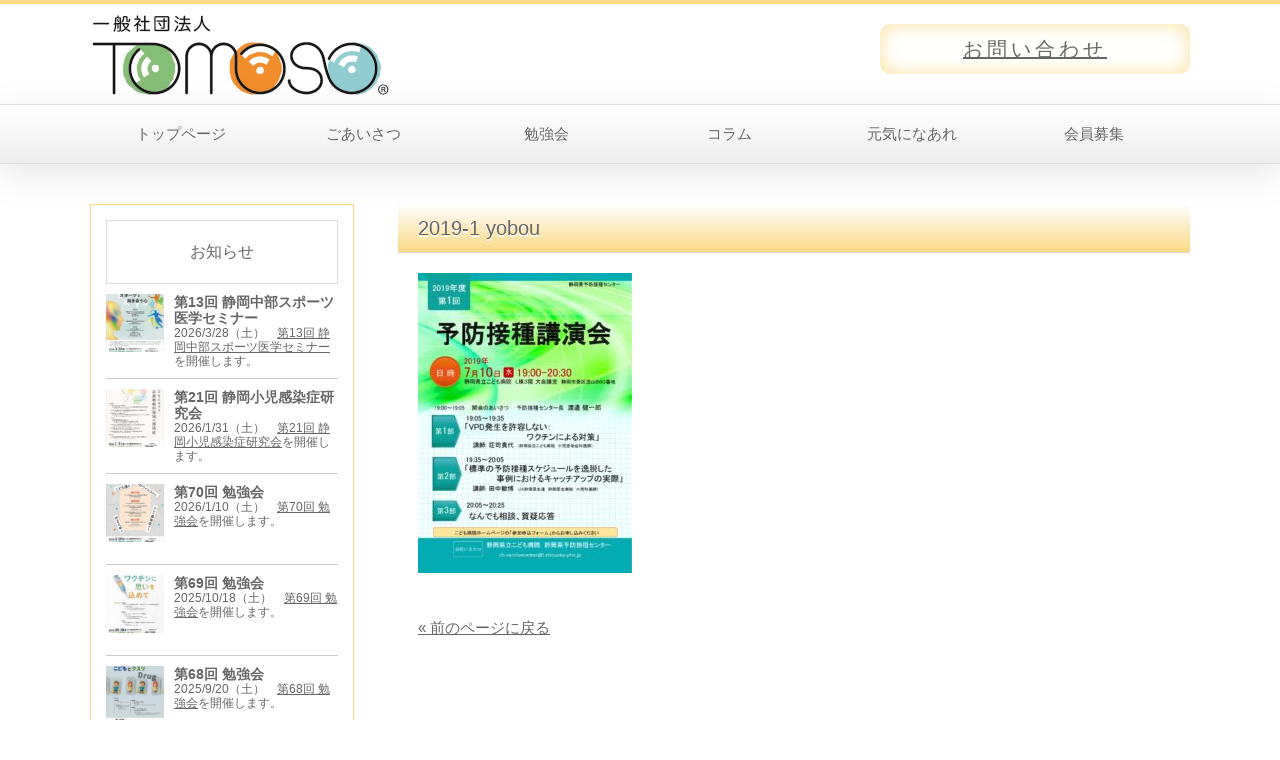

--- FILE ---
content_type: text/html; charset=UTF-8
request_url: https://tomoso.or.jp/2019-1-yobou/
body_size: 10192
content:
<!DOCTYPE html>
<html lang="ja">
<head>
<meta charset="UTF-8">
<meta http-equiv="X-UA-Compatible" content="IE=edge">
<title>2019-1 yobou | TOMOSOTOMOSO</title>
<meta name="viewport" content="width=device-width, initial-scale=1">
<meta name="description" content="こども達の未来にひかりを灯す情報を発信・共有します">
<!--[if lt IE 9]>
<script src="https://oss.maxcdn.com/html5shiv/3.7.2/html5shiv.min.js"></script>
<script src="https://oss.maxcdn.com/respond/1.4.2/respond.min.js"></script>
<![endif]-->

		<!-- All in One SEO 4.9.3 - aioseo.com -->
	<meta name="robots" content="max-image-preview:large" />
	<meta name="author" content="tanaka"/>
	<link rel="canonical" href="https://tomoso.or.jp/2019-1-yobou/" />
	<meta name="generator" content="All in One SEO (AIOSEO) 4.9.3" />
		<meta property="og:locale" content="ja_JP" />
		<meta property="og:site_name" content="TOMOSO | こども達の未来にひかりを灯す情報を発信・共有します" />
		<meta property="og:type" content="article" />
		<meta property="og:title" content="2019-1 yobou | TOMOSO" />
		<meta property="og:url" content="https://tomoso.or.jp/2019-1-yobou/" />
		<meta property="article:published_time" content="2019-08-25T11:12:10+00:00" />
		<meta property="article:modified_time" content="2019-08-25T11:12:10+00:00" />
		<meta name="twitter:card" content="summary" />
		<meta name="twitter:title" content="2019-1 yobou | TOMOSO" />
		<script type="application/ld+json" class="aioseo-schema">
			{"@context":"https:\/\/schema.org","@graph":[{"@type":"BreadcrumbList","@id":"https:\/\/tomoso.or.jp\/2019-1-yobou\/#breadcrumblist","itemListElement":[{"@type":"ListItem","@id":"https:\/\/tomoso.or.jp#listItem","position":1,"name":"\u30db\u30fc\u30e0","item":"https:\/\/tomoso.or.jp","nextItem":{"@type":"ListItem","@id":"https:\/\/tomoso.or.jp\/2019-1-yobou\/#listItem","name":"2019-1 yobou"}},{"@type":"ListItem","@id":"https:\/\/tomoso.or.jp\/2019-1-yobou\/#listItem","position":2,"name":"2019-1 yobou","previousItem":{"@type":"ListItem","@id":"https:\/\/tomoso.or.jp#listItem","name":"\u30db\u30fc\u30e0"}}]},{"@type":"ItemPage","@id":"https:\/\/tomoso.or.jp\/2019-1-yobou\/#itempage","url":"https:\/\/tomoso.or.jp\/2019-1-yobou\/","name":"2019-1 yobou | TOMOSO","inLanguage":"ja","isPartOf":{"@id":"https:\/\/tomoso.or.jp\/#website"},"breadcrumb":{"@id":"https:\/\/tomoso.or.jp\/2019-1-yobou\/#breadcrumblist"},"author":{"@id":"https:\/\/tomoso.or.jp\/author\/tanaka\/#author"},"creator":{"@id":"https:\/\/tomoso.or.jp\/author\/tanaka\/#author"},"datePublished":"2019-08-25T20:12:10+09:00","dateModified":"2019-08-25T20:12:10+09:00"},{"@type":"Organization","@id":"https:\/\/tomoso.or.jp\/#organization","name":"TOMOSO","description":"\u3053\u3069\u3082\u9054\u306e\u672a\u6765\u306b\u3072\u304b\u308a\u3092\u706f\u3059\u60c5\u5831\u3092\u767a\u4fe1\u30fb\u5171\u6709\u3057\u307e\u3059","url":"https:\/\/tomoso.or.jp\/"},{"@type":"Person","@id":"https:\/\/tomoso.or.jp\/author\/tanaka\/#author","url":"https:\/\/tomoso.or.jp\/author\/tanaka\/","name":"tanaka","image":{"@type":"ImageObject","@id":"https:\/\/tomoso.or.jp\/2019-1-yobou\/#authorImage","url":"https:\/\/secure.gravatar.com\/avatar\/e756f9462f6aae2edbc886e57b028f8cb3f099dbbc1492c90791c602617c147d?s=96&d=mm&r=g","width":96,"height":96,"caption":"tanaka"}},{"@type":"WebSite","@id":"https:\/\/tomoso.or.jp\/#website","url":"https:\/\/tomoso.or.jp\/","name":"TOMOSO","description":"\u3053\u3069\u3082\u9054\u306e\u672a\u6765\u306b\u3072\u304b\u308a\u3092\u706f\u3059\u60c5\u5831\u3092\u767a\u4fe1\u30fb\u5171\u6709\u3057\u307e\u3059","inLanguage":"ja","publisher":{"@id":"https:\/\/tomoso.or.jp\/#organization"}}]}
		</script>
		<!-- All in One SEO -->

<link rel='dns-prefetch' href='//webfonts.xserver.jp' />
<link rel="alternate" type="application/rss+xml" title="TOMOSO &raquo; 2019-1 yobou のコメントのフィード" href="https://tomoso.or.jp/feed/?attachment_id=1474" />
<link rel="alternate" title="oEmbed (JSON)" type="application/json+oembed" href="https://tomoso.or.jp/wp-json/oembed/1.0/embed?url=https%3A%2F%2Ftomoso.or.jp%2F2019-1-yobou%2F" />
<link rel="alternate" title="oEmbed (XML)" type="text/xml+oembed" href="https://tomoso.or.jp/wp-json/oembed/1.0/embed?url=https%3A%2F%2Ftomoso.or.jp%2F2019-1-yobou%2F&#038;format=xml" />
<style id='wp-img-auto-sizes-contain-inline-css' type='text/css'>
img:is([sizes=auto i],[sizes^="auto," i]){contain-intrinsic-size:3000px 1500px}
/*# sourceURL=wp-img-auto-sizes-contain-inline-css */
</style>
<style id='wp-emoji-styles-inline-css' type='text/css'>

	img.wp-smiley, img.emoji {
		display: inline !important;
		border: none !important;
		box-shadow: none !important;
		height: 1em !important;
		width: 1em !important;
		margin: 0 0.07em !important;
		vertical-align: -0.1em !important;
		background: none !important;
		padding: 0 !important;
	}
/*# sourceURL=wp-emoji-styles-inline-css */
</style>
<style id='wp-block-library-inline-css' type='text/css'>
:root{--wp-block-synced-color:#7a00df;--wp-block-synced-color--rgb:122,0,223;--wp-bound-block-color:var(--wp-block-synced-color);--wp-editor-canvas-background:#ddd;--wp-admin-theme-color:#007cba;--wp-admin-theme-color--rgb:0,124,186;--wp-admin-theme-color-darker-10:#006ba1;--wp-admin-theme-color-darker-10--rgb:0,107,160.5;--wp-admin-theme-color-darker-20:#005a87;--wp-admin-theme-color-darker-20--rgb:0,90,135;--wp-admin-border-width-focus:2px}@media (min-resolution:192dpi){:root{--wp-admin-border-width-focus:1.5px}}.wp-element-button{cursor:pointer}:root .has-very-light-gray-background-color{background-color:#eee}:root .has-very-dark-gray-background-color{background-color:#313131}:root .has-very-light-gray-color{color:#eee}:root .has-very-dark-gray-color{color:#313131}:root .has-vivid-green-cyan-to-vivid-cyan-blue-gradient-background{background:linear-gradient(135deg,#00d084,#0693e3)}:root .has-purple-crush-gradient-background{background:linear-gradient(135deg,#34e2e4,#4721fb 50%,#ab1dfe)}:root .has-hazy-dawn-gradient-background{background:linear-gradient(135deg,#faaca8,#dad0ec)}:root .has-subdued-olive-gradient-background{background:linear-gradient(135deg,#fafae1,#67a671)}:root .has-atomic-cream-gradient-background{background:linear-gradient(135deg,#fdd79a,#004a59)}:root .has-nightshade-gradient-background{background:linear-gradient(135deg,#330968,#31cdcf)}:root .has-midnight-gradient-background{background:linear-gradient(135deg,#020381,#2874fc)}:root{--wp--preset--font-size--normal:16px;--wp--preset--font-size--huge:42px}.has-regular-font-size{font-size:1em}.has-larger-font-size{font-size:2.625em}.has-normal-font-size{font-size:var(--wp--preset--font-size--normal)}.has-huge-font-size{font-size:var(--wp--preset--font-size--huge)}.has-text-align-center{text-align:center}.has-text-align-left{text-align:left}.has-text-align-right{text-align:right}.has-fit-text{white-space:nowrap!important}#end-resizable-editor-section{display:none}.aligncenter{clear:both}.items-justified-left{justify-content:flex-start}.items-justified-center{justify-content:center}.items-justified-right{justify-content:flex-end}.items-justified-space-between{justify-content:space-between}.screen-reader-text{border:0;clip-path:inset(50%);height:1px;margin:-1px;overflow:hidden;padding:0;position:absolute;width:1px;word-wrap:normal!important}.screen-reader-text:focus{background-color:#ddd;clip-path:none;color:#444;display:block;font-size:1em;height:auto;left:5px;line-height:normal;padding:15px 23px 14px;text-decoration:none;top:5px;width:auto;z-index:100000}html :where(.has-border-color){border-style:solid}html :where([style*=border-top-color]){border-top-style:solid}html :where([style*=border-right-color]){border-right-style:solid}html :where([style*=border-bottom-color]){border-bottom-style:solid}html :where([style*=border-left-color]){border-left-style:solid}html :where([style*=border-width]){border-style:solid}html :where([style*=border-top-width]){border-top-style:solid}html :where([style*=border-right-width]){border-right-style:solid}html :where([style*=border-bottom-width]){border-bottom-style:solid}html :where([style*=border-left-width]){border-left-style:solid}html :where(img[class*=wp-image-]){height:auto;max-width:100%}:where(figure){margin:0 0 1em}html :where(.is-position-sticky){--wp-admin--admin-bar--position-offset:var(--wp-admin--admin-bar--height,0px)}@media screen and (max-width:600px){html :where(.is-position-sticky){--wp-admin--admin-bar--position-offset:0px}}

/*# sourceURL=wp-block-library-inline-css */
</style><style id='wp-block-paragraph-inline-css' type='text/css'>
.is-small-text{font-size:.875em}.is-regular-text{font-size:1em}.is-large-text{font-size:2.25em}.is-larger-text{font-size:3em}.has-drop-cap:not(:focus):first-letter{float:left;font-size:8.4em;font-style:normal;font-weight:100;line-height:.68;margin:.05em .1em 0 0;text-transform:uppercase}body.rtl .has-drop-cap:not(:focus):first-letter{float:none;margin-left:.1em}p.has-drop-cap.has-background{overflow:hidden}:root :where(p.has-background){padding:1.25em 2.375em}:where(p.has-text-color:not(.has-link-color)) a{color:inherit}p.has-text-align-left[style*="writing-mode:vertical-lr"],p.has-text-align-right[style*="writing-mode:vertical-rl"]{rotate:180deg}
/*# sourceURL=https://tomoso.or.jp/wp-includes/blocks/paragraph/style.min.css */
</style>
<style id='global-styles-inline-css' type='text/css'>
:root{--wp--preset--aspect-ratio--square: 1;--wp--preset--aspect-ratio--4-3: 4/3;--wp--preset--aspect-ratio--3-4: 3/4;--wp--preset--aspect-ratio--3-2: 3/2;--wp--preset--aspect-ratio--2-3: 2/3;--wp--preset--aspect-ratio--16-9: 16/9;--wp--preset--aspect-ratio--9-16: 9/16;--wp--preset--color--black: #000000;--wp--preset--color--cyan-bluish-gray: #abb8c3;--wp--preset--color--white: #ffffff;--wp--preset--color--pale-pink: #f78da7;--wp--preset--color--vivid-red: #cf2e2e;--wp--preset--color--luminous-vivid-orange: #ff6900;--wp--preset--color--luminous-vivid-amber: #fcb900;--wp--preset--color--light-green-cyan: #7bdcb5;--wp--preset--color--vivid-green-cyan: #00d084;--wp--preset--color--pale-cyan-blue: #8ed1fc;--wp--preset--color--vivid-cyan-blue: #0693e3;--wp--preset--color--vivid-purple: #9b51e0;--wp--preset--gradient--vivid-cyan-blue-to-vivid-purple: linear-gradient(135deg,rgb(6,147,227) 0%,rgb(155,81,224) 100%);--wp--preset--gradient--light-green-cyan-to-vivid-green-cyan: linear-gradient(135deg,rgb(122,220,180) 0%,rgb(0,208,130) 100%);--wp--preset--gradient--luminous-vivid-amber-to-luminous-vivid-orange: linear-gradient(135deg,rgb(252,185,0) 0%,rgb(255,105,0) 100%);--wp--preset--gradient--luminous-vivid-orange-to-vivid-red: linear-gradient(135deg,rgb(255,105,0) 0%,rgb(207,46,46) 100%);--wp--preset--gradient--very-light-gray-to-cyan-bluish-gray: linear-gradient(135deg,rgb(238,238,238) 0%,rgb(169,184,195) 100%);--wp--preset--gradient--cool-to-warm-spectrum: linear-gradient(135deg,rgb(74,234,220) 0%,rgb(151,120,209) 20%,rgb(207,42,186) 40%,rgb(238,44,130) 60%,rgb(251,105,98) 80%,rgb(254,248,76) 100%);--wp--preset--gradient--blush-light-purple: linear-gradient(135deg,rgb(255,206,236) 0%,rgb(152,150,240) 100%);--wp--preset--gradient--blush-bordeaux: linear-gradient(135deg,rgb(254,205,165) 0%,rgb(254,45,45) 50%,rgb(107,0,62) 100%);--wp--preset--gradient--luminous-dusk: linear-gradient(135deg,rgb(255,203,112) 0%,rgb(199,81,192) 50%,rgb(65,88,208) 100%);--wp--preset--gradient--pale-ocean: linear-gradient(135deg,rgb(255,245,203) 0%,rgb(182,227,212) 50%,rgb(51,167,181) 100%);--wp--preset--gradient--electric-grass: linear-gradient(135deg,rgb(202,248,128) 0%,rgb(113,206,126) 100%);--wp--preset--gradient--midnight: linear-gradient(135deg,rgb(2,3,129) 0%,rgb(40,116,252) 100%);--wp--preset--font-size--small: 13px;--wp--preset--font-size--medium: 20px;--wp--preset--font-size--large: 36px;--wp--preset--font-size--x-large: 42px;--wp--preset--spacing--20: 0.44rem;--wp--preset--spacing--30: 0.67rem;--wp--preset--spacing--40: 1rem;--wp--preset--spacing--50: 1.5rem;--wp--preset--spacing--60: 2.25rem;--wp--preset--spacing--70: 3.38rem;--wp--preset--spacing--80: 5.06rem;--wp--preset--shadow--natural: 6px 6px 9px rgba(0, 0, 0, 0.2);--wp--preset--shadow--deep: 12px 12px 50px rgba(0, 0, 0, 0.4);--wp--preset--shadow--sharp: 6px 6px 0px rgba(0, 0, 0, 0.2);--wp--preset--shadow--outlined: 6px 6px 0px -3px rgb(255, 255, 255), 6px 6px rgb(0, 0, 0);--wp--preset--shadow--crisp: 6px 6px 0px rgb(0, 0, 0);}:where(.is-layout-flex){gap: 0.5em;}:where(.is-layout-grid){gap: 0.5em;}body .is-layout-flex{display: flex;}.is-layout-flex{flex-wrap: wrap;align-items: center;}.is-layout-flex > :is(*, div){margin: 0;}body .is-layout-grid{display: grid;}.is-layout-grid > :is(*, div){margin: 0;}:where(.wp-block-columns.is-layout-flex){gap: 2em;}:where(.wp-block-columns.is-layout-grid){gap: 2em;}:where(.wp-block-post-template.is-layout-flex){gap: 1.25em;}:where(.wp-block-post-template.is-layout-grid){gap: 1.25em;}.has-black-color{color: var(--wp--preset--color--black) !important;}.has-cyan-bluish-gray-color{color: var(--wp--preset--color--cyan-bluish-gray) !important;}.has-white-color{color: var(--wp--preset--color--white) !important;}.has-pale-pink-color{color: var(--wp--preset--color--pale-pink) !important;}.has-vivid-red-color{color: var(--wp--preset--color--vivid-red) !important;}.has-luminous-vivid-orange-color{color: var(--wp--preset--color--luminous-vivid-orange) !important;}.has-luminous-vivid-amber-color{color: var(--wp--preset--color--luminous-vivid-amber) !important;}.has-light-green-cyan-color{color: var(--wp--preset--color--light-green-cyan) !important;}.has-vivid-green-cyan-color{color: var(--wp--preset--color--vivid-green-cyan) !important;}.has-pale-cyan-blue-color{color: var(--wp--preset--color--pale-cyan-blue) !important;}.has-vivid-cyan-blue-color{color: var(--wp--preset--color--vivid-cyan-blue) !important;}.has-vivid-purple-color{color: var(--wp--preset--color--vivid-purple) !important;}.has-black-background-color{background-color: var(--wp--preset--color--black) !important;}.has-cyan-bluish-gray-background-color{background-color: var(--wp--preset--color--cyan-bluish-gray) !important;}.has-white-background-color{background-color: var(--wp--preset--color--white) !important;}.has-pale-pink-background-color{background-color: var(--wp--preset--color--pale-pink) !important;}.has-vivid-red-background-color{background-color: var(--wp--preset--color--vivid-red) !important;}.has-luminous-vivid-orange-background-color{background-color: var(--wp--preset--color--luminous-vivid-orange) !important;}.has-luminous-vivid-amber-background-color{background-color: var(--wp--preset--color--luminous-vivid-amber) !important;}.has-light-green-cyan-background-color{background-color: var(--wp--preset--color--light-green-cyan) !important;}.has-vivid-green-cyan-background-color{background-color: var(--wp--preset--color--vivid-green-cyan) !important;}.has-pale-cyan-blue-background-color{background-color: var(--wp--preset--color--pale-cyan-blue) !important;}.has-vivid-cyan-blue-background-color{background-color: var(--wp--preset--color--vivid-cyan-blue) !important;}.has-vivid-purple-background-color{background-color: var(--wp--preset--color--vivid-purple) !important;}.has-black-border-color{border-color: var(--wp--preset--color--black) !important;}.has-cyan-bluish-gray-border-color{border-color: var(--wp--preset--color--cyan-bluish-gray) !important;}.has-white-border-color{border-color: var(--wp--preset--color--white) !important;}.has-pale-pink-border-color{border-color: var(--wp--preset--color--pale-pink) !important;}.has-vivid-red-border-color{border-color: var(--wp--preset--color--vivid-red) !important;}.has-luminous-vivid-orange-border-color{border-color: var(--wp--preset--color--luminous-vivid-orange) !important;}.has-luminous-vivid-amber-border-color{border-color: var(--wp--preset--color--luminous-vivid-amber) !important;}.has-light-green-cyan-border-color{border-color: var(--wp--preset--color--light-green-cyan) !important;}.has-vivid-green-cyan-border-color{border-color: var(--wp--preset--color--vivid-green-cyan) !important;}.has-pale-cyan-blue-border-color{border-color: var(--wp--preset--color--pale-cyan-blue) !important;}.has-vivid-cyan-blue-border-color{border-color: var(--wp--preset--color--vivid-cyan-blue) !important;}.has-vivid-purple-border-color{border-color: var(--wp--preset--color--vivid-purple) !important;}.has-vivid-cyan-blue-to-vivid-purple-gradient-background{background: var(--wp--preset--gradient--vivid-cyan-blue-to-vivid-purple) !important;}.has-light-green-cyan-to-vivid-green-cyan-gradient-background{background: var(--wp--preset--gradient--light-green-cyan-to-vivid-green-cyan) !important;}.has-luminous-vivid-amber-to-luminous-vivid-orange-gradient-background{background: var(--wp--preset--gradient--luminous-vivid-amber-to-luminous-vivid-orange) !important;}.has-luminous-vivid-orange-to-vivid-red-gradient-background{background: var(--wp--preset--gradient--luminous-vivid-orange-to-vivid-red) !important;}.has-very-light-gray-to-cyan-bluish-gray-gradient-background{background: var(--wp--preset--gradient--very-light-gray-to-cyan-bluish-gray) !important;}.has-cool-to-warm-spectrum-gradient-background{background: var(--wp--preset--gradient--cool-to-warm-spectrum) !important;}.has-blush-light-purple-gradient-background{background: var(--wp--preset--gradient--blush-light-purple) !important;}.has-blush-bordeaux-gradient-background{background: var(--wp--preset--gradient--blush-bordeaux) !important;}.has-luminous-dusk-gradient-background{background: var(--wp--preset--gradient--luminous-dusk) !important;}.has-pale-ocean-gradient-background{background: var(--wp--preset--gradient--pale-ocean) !important;}.has-electric-grass-gradient-background{background: var(--wp--preset--gradient--electric-grass) !important;}.has-midnight-gradient-background{background: var(--wp--preset--gradient--midnight) !important;}.has-small-font-size{font-size: var(--wp--preset--font-size--small) !important;}.has-medium-font-size{font-size: var(--wp--preset--font-size--medium) !important;}.has-large-font-size{font-size: var(--wp--preset--font-size--large) !important;}.has-x-large-font-size{font-size: var(--wp--preset--font-size--x-large) !important;}
/*# sourceURL=global-styles-inline-css */
</style>

<style id='classic-theme-styles-inline-css' type='text/css'>
/*! This file is auto-generated */
.wp-block-button__link{color:#fff;background-color:#32373c;border-radius:9999px;box-shadow:none;text-decoration:none;padding:calc(.667em + 2px) calc(1.333em + 2px);font-size:1.125em}.wp-block-file__button{background:#32373c;color:#fff;text-decoration:none}
/*# sourceURL=/wp-includes/css/classic-themes.min.css */
</style>
<link rel='stylesheet' id='contact-form-7-css' href='https://tomoso.or.jp/wp-content/plugins/contact-form-7/includes/css/styles.css?ver=6.0.2' type='text/css' media='all' />
<link rel='stylesheet' id='mystyle1-css' href='https://tomoso.or.jp/wp-content/themes/tpwp_biz46_orange/css/style.css?ver=6.9' type='text/css' media='all' />
<link rel='stylesheet' id='wp-add-custom-css-css' href='https://tomoso.or.jp?display_custom_css=css&#038;ver=6.9' type='text/css' media='all' />
<script type="text/javascript" src="https://tomoso.or.jp/wp-includes/js/jquery/jquery.min.js?ver=3.7.1" id="jquery-core-js"></script>
<script type="text/javascript" src="https://tomoso.or.jp/wp-includes/js/jquery/jquery-migrate.min.js?ver=3.4.1" id="jquery-migrate-js"></script>
<script type="text/javascript" src="//webfonts.xserver.jp/js/xserverv3.js?fadein=0&amp;ver=2.0.9" id="typesquare_std-js"></script>
<script type="text/javascript" src="https://tomoso.or.jp/wp-content/themes/tpwp_biz46_orange/css/openclose.js?ver=6.9" id="myjs1-js"></script>
<link rel="https://api.w.org/" href="https://tomoso.or.jp/wp-json/" /><link rel="alternate" title="JSON" type="application/json" href="https://tomoso.or.jp/wp-json/wp/v2/media/1474" /><link rel="EditURI" type="application/rsd+xml" title="RSD" href="https://tomoso.or.jp/xmlrpc.php?rsd" />
<meta name="generator" content="WordPress 6.9" />
<link rel='shortlink' href='https://tomoso.or.jp/?p=1474' />
<!-- Favicon Rotator -->
<link rel="shortcut icon" href="https://tomoso.or.jp/wp-content/uploads/2020/06/logo_favicon.png" />
<link rel="apple-touch-icon-precomposed" href="https://tomoso.or.jp/wp-content/uploads/2020/06/logo_favicon.png" />
<!-- End Favicon Rotator -->
</head>

<body class="attachment wp-singular attachment-template-default single single-attachment postid-1474 attachmentid-1474 attachment-pdf wp-theme-tpwp_biz46_orange">

<header>
<div class="inner">
<h1 id="logo"><a href="https://tomoso.or.jp/"><img src="https://tomoso.or.jp/wp-content/themes/tpwp_biz46_orange/images/logo.png" alt="TOMOSO"></a></h1>
<div id="contact">
<p class="tel"><a href="https://tomoso.or.jp/contact/">お問い合わせ</a></p>
</div>
</div>
</header>

<!--PC用（801px以上端末）メニュー-->
<nav id="menubar">
<div class="inner">
<ul id="menu-%e3%83%a1%e3%82%a4%e3%83%b3%e3%83%a1%e3%83%8b%e3%83%a5%e3%83%bc" class="menu"><li id="menu-item-21" class="menu-item menu-item-type-post_type menu-item-object-page menu-item-home menu-item-21"><a href="https://tomoso.or.jp/">トップページ</a></li>
<li id="menu-item-20" class="menu-item menu-item-type-post_type menu-item-object-page menu-item-20"><a href="https://tomoso.or.jp/about/">ごあいさつ</a></li>
<li id="menu-item-531" class="menu-item menu-item-type-post_type menu-item-object-page menu-item-531"><a href="https://tomoso.or.jp/benkyokai/">勉強会</a></li>
<li id="menu-item-35" class="menu-item menu-item-type-custom menu-item-object-custom menu-item-35"><a href="https://tomoso.or.jp/blog/">コラム</a></li>
<li id="menu-item-2451" class="menu-item menu-item-type-post_type menu-item-object-page menu-item-2451"><a href="https://tomoso.or.jp/genkininare/">元気になあれ</a></li>
<li id="menu-item-139" class="menu-item menu-item-type-post_type menu-item-object-page menu-item-139"><a href="https://tomoso.or.jp/member/">会員募集</a></li>
</ul></div>
</nav>
<!--小さな端末用（800px以下端末）メニュー-->
<nav id="menubar-s">
<ul id="menu-%e3%82%b9%e3%83%9e%e3%83%9b%e3%83%a1%e3%82%a4%e3%83%b3" class="menu"><li id="menu-item-79" class="menu-item menu-item-type-post_type menu-item-object-page menu-item-home menu-item-79"><a href="https://tomoso.or.jp/">トップページ</a></li>
<li id="menu-item-78" class="menu-item menu-item-type-post_type menu-item-object-page menu-item-78"><a href="https://tomoso.or.jp/about/">ごあいさつ</a></li>
<li id="menu-item-534" class="menu-item menu-item-type-post_type menu-item-object-page menu-item-534"><a href="https://tomoso.or.jp/benkyokai/">勉強会</a></li>
<li id="menu-item-185" class="menu-item menu-item-type-custom menu-item-object-custom menu-item-185"><a href="https://tomoso.or.jp/blog/">コラム</a></li>
<li id="menu-item-2450" class="menu-item menu-item-type-post_type menu-item-object-page menu-item-2450"><a href="https://tomoso.or.jp/genkininare/">元気になあれ</a></li>
<li id="menu-item-184" class="menu-item menu-item-type-post_type menu-item-object-page menu-item-184"><a href="https://tomoso.or.jp/member/">会員募集</a></li>
</ul></nav>

<!--トップページだけにメイン画像を表示させる-->

<div id="contents">
<div class="inner">
<div id="main">

<article>


<h2>2019-1 yobou</h2>
	
<p class="attachment"><a href='https://tomoso.or.jp/wp-content/uploads/2019/08/2019-1-yobou.pdf'><img fetchpriority="high" decoding="async" width="214" height="300" src="https://tomoso.or.jp/wp-content/uploads/2019/08/2019-1-yobou-pdf-214x300.jpg" class="attachment-medium size-medium" alt="" /></a></p>



	<table class="ta1">
</table>
	







<p class="clear"><a href="javascript:history.back()">&laquo; 前のページに戻る</a></p>


</article>

</div>
<!--/main-->

<div id="sub">

















<div class="box1">
<h2>お知らせ</h2>

<div id="post-4474" class="list post-4474 post type-post status-publish format-standard has-post-thumbnail hentry category-seminar">
<figure>
<img width="150" height="150" src="https://tomoso.or.jp/wp-content/uploads/2025/12/s71-150x150.jpg" class="attachment-thumbnail size-thumbnail wp-post-image" alt="第13回 静岡中部スポーツ医学セミナー" decoding="async" loading="lazy" /></figure>
<h2>第13回 静岡中部スポーツ医学セミナー</h2><p>2026/3/28（土）　<a href="https://tomoso.or.jp/seminar/s71/">第13回 静岡中部スポーツ医学セミナー</a>を開催します。</p>
</div>


<div id="post-4472" class="list post-4472 post type-post status-publish format-standard has-post-thumbnail hentry category-8">
<figure>
<img width="150" height="150" src="https://tomoso.or.jp/wp-content/uploads/2025/11/sskk21-150x150.jpg" class="attachment-thumbnail size-thumbnail wp-post-image" alt="第21回 静岡小児感染症研究会" decoding="async" loading="lazy" /></figure>
<h2>第21回 静岡小児感染症研究会</h2><p>2026/1/31（土）　<a href="https://tomoso.or.jp/sskk21/" target="_blank" rel="noreferrer noopener">第21回 静岡小児感染症研究会</a>を開催します。</p>
</div>


<div id="post-4331" class="list post-4331 post type-post status-publish format-standard has-post-thumbnail hentry category-seminar">
<figure>
<img width="150" height="150" src="https://tomoso.or.jp/wp-content/uploads/2025/09/s70-150x150.jpg" class="attachment-thumbnail size-thumbnail wp-post-image" alt="第70回 勉強会" decoding="async" loading="lazy" /></figure>
<h2>第70回 勉強会</h2>
<p>2026/1/10（土）　<a href="https://tomoso.or.jp/seminar/s70/">第70回 勉強会</a>を開催します。</p>
</div>


<div id="post-4273" class="list post-4273 post type-post status-publish format-standard has-post-thumbnail hentry category-seminar">
<figure>
<img width="150" height="150" src="https://tomoso.or.jp/wp-content/uploads/2025/06/s69-150x150.jpg" class="attachment-thumbnail size-thumbnail wp-post-image" alt="第69回 勉強会" decoding="async" loading="lazy" /></figure>
<h2>第69回 勉強会</h2>
<p>2025/10/18（土）　<a href="https://tomoso.or.jp/seminar/s69/">第69回 勉強会</a>を開催します。</p>
</div>


<div id="post-4247" class="list post-4247 post type-post status-publish format-standard has-post-thumbnail hentry category-seminar">
<figure>
<img width="150" height="150" src="https://tomoso.or.jp/wp-content/uploads/2025/05/s68-150x150.jpg" class="attachment-thumbnail size-thumbnail wp-post-image" alt="第68回 勉強会" decoding="async" loading="lazy" /></figure>
<h2>第68回 勉強会</h2>
<p>2025/9/20（土）　<a href="https://tomoso.or.jp/seminar/s68/">第68回 勉強会</a>を開催します。</p>
</div>

</div>




<div class="widget_media_image"><a href="https://tomoso.or.jp/benkyokai/"><img width="260" height="150" src="https://tomoso.or.jp/wp-content/uploads/2018/05/seminar2.png" class="image wp-image-401  attachment-full size-full" alt="TOMOSO　セミナー" style="max-width: 100%; height: auto;" decoding="async" loading="lazy" /></a></div><div class="widget_media_image"><a href="https://tomoso.or.jp/blog/"><img width="260" height="150" src="https://tomoso.or.jp/wp-content/uploads/2018/05/column2.png" class="image wp-image-402  attachment-full size-full" alt="TOMOSO コラム" style="max-width: 100%; height: auto;" decoding="async" loading="lazy" /></a></div><div class="widget_media_image"><a href="https://tomoso.or.jp/member/"><img width="260" height="150" src="https://tomoso.or.jp/wp-content/uploads/2018/05/member2.png" class="image wp-image-403  attachment-full size-full" alt="TOMOSO 会員募集" style="max-width: 100%; height: auto;" decoding="async" loading="lazy" /></a></div>


<h2>オフィス</h2>
<div class="box1">
<strong>一般社団法人 TOMOSO</strong><br>　〒420-0858<br>　　静岡市葵区伝馬町21番地の1　　<br>　　CURIO SHIZUOKA 1階<br>　　　
<br>　TEL: 054-204-0455<br>　FAX: 054-204-0456
</div>


</div>
<!--/sub-->

</div>
<!--/inner-->
</div>
<!--/contents-->

<p id="pagetop" class="inner"><a href="#">↑</a></p>

<footer>

<div id="footermenu" class="inner">
<div class="menu-%e3%83%95%e3%83%83%e3%82%bf%e3%83%bc-container"><ul id="menu-%e3%83%95%e3%83%83%e3%82%bf%e3%83%bc" class="menu"><li id="menu-item-3141" class="menu-item menu-item-type-post_type menu-item-object-page menu-item-3141"><a href="https://tomoso.or.jp/online_disclaimer/">Zoom配信と免責事項</a></li>
<li id="menu-item-3056" class="menu-item menu-item-type-post_type menu-item-object-page menu-item-3056"><a href="https://tomoso.or.jp/tokushouhou/">特定商取引法に基づく表記</a></li>
<li id="menu-item-556" class="menu-item menu-item-type-post_type menu-item-object-page menu-item-556"><a href="https://tomoso.or.jp/okiniiri/">リンク</a></li>
</ul></div></div>
<!--/footermenu-->

<div id="copyright">
<small>Copyright&copy; <a href="https://tomoso.or.jp/">TOMOSO</a> All Rights Reserved.</small>

</div>

</footer>

<!--スマホ用更新情報　800px以下-->
<script type="text/javascript">
if (OCwindowWidth() <= 800) {
	open_close("newinfo_hdr", "newinfo");
}
</script>

<!--メニューの３本バー-->
<div id="menubar_hdr" class="close"><span></span><span></span><span></span></div>
<!--メニューの開閉処理条件設定　800px以下-->
<script type="text/javascript">
if (OCwindowWidth() <= 800) {
	open_close("menubar_hdr", "menubar-s");
}
</script>

<script type="speculationrules">
{"prefetch":[{"source":"document","where":{"and":[{"href_matches":"/*"},{"not":{"href_matches":["/wp-*.php","/wp-admin/*","/wp-content/uploads/*","/wp-content/*","/wp-content/plugins/*","/wp-content/themes/tpwp_biz46_orange/*","/*\\?(.+)"]}},{"not":{"selector_matches":"a[rel~=\"nofollow\"]"}},{"not":{"selector_matches":".no-prefetch, .no-prefetch a"}}]},"eagerness":"conservative"}]}
</script>
<script type="text/javascript" src="https://tomoso.or.jp/wp-includes/js/dist/hooks.min.js?ver=dd5603f07f9220ed27f1" id="wp-hooks-js"></script>
<script type="text/javascript" src="https://tomoso.or.jp/wp-includes/js/dist/i18n.min.js?ver=c26c3dc7bed366793375" id="wp-i18n-js"></script>
<script type="text/javascript" id="wp-i18n-js-after">
/* <![CDATA[ */
wp.i18n.setLocaleData( { 'text direction\u0004ltr': [ 'ltr' ] } );
//# sourceURL=wp-i18n-js-after
/* ]]> */
</script>
<script type="text/javascript" src="https://tomoso.or.jp/wp-content/plugins/contact-form-7/includes/swv/js/index.js?ver=6.0.2" id="swv-js"></script>
<script type="text/javascript" id="contact-form-7-js-translations">
/* <![CDATA[ */
( function( domain, translations ) {
	var localeData = translations.locale_data[ domain ] || translations.locale_data.messages;
	localeData[""].domain = domain;
	wp.i18n.setLocaleData( localeData, domain );
} )( "contact-form-7", {"translation-revision-date":"2024-11-05 02:21:01+0000","generator":"GlotPress\/4.0.1","domain":"messages","locale_data":{"messages":{"":{"domain":"messages","plural-forms":"nplurals=1; plural=0;","lang":"ja_JP"},"This contact form is placed in the wrong place.":["\u3053\u306e\u30b3\u30f3\u30bf\u30af\u30c8\u30d5\u30a9\u30fc\u30e0\u306f\u9593\u9055\u3063\u305f\u4f4d\u7f6e\u306b\u7f6e\u304b\u308c\u3066\u3044\u307e\u3059\u3002"],"Error:":["\u30a8\u30e9\u30fc:"]}},"comment":{"reference":"includes\/js\/index.js"}} );
//# sourceURL=contact-form-7-js-translations
/* ]]> */
</script>
<script type="text/javascript" id="contact-form-7-js-before">
/* <![CDATA[ */
var wpcf7 = {
    "api": {
        "root": "https:\/\/tomoso.or.jp\/wp-json\/",
        "namespace": "contact-form-7\/v1"
    }
};
//# sourceURL=contact-form-7-js-before
/* ]]> */
</script>
<script type="text/javascript" src="https://tomoso.or.jp/wp-content/plugins/contact-form-7/includes/js/index.js?ver=6.0.2" id="contact-form-7-js"></script>
<script id="wp-emoji-settings" type="application/json">
{"baseUrl":"https://s.w.org/images/core/emoji/17.0.2/72x72/","ext":".png","svgUrl":"https://s.w.org/images/core/emoji/17.0.2/svg/","svgExt":".svg","source":{"concatemoji":"https://tomoso.or.jp/wp-includes/js/wp-emoji-release.min.js?ver=6.9"}}
</script>
<script type="module">
/* <![CDATA[ */
/*! This file is auto-generated */
const a=JSON.parse(document.getElementById("wp-emoji-settings").textContent),o=(window._wpemojiSettings=a,"wpEmojiSettingsSupports"),s=["flag","emoji"];function i(e){try{var t={supportTests:e,timestamp:(new Date).valueOf()};sessionStorage.setItem(o,JSON.stringify(t))}catch(e){}}function c(e,t,n){e.clearRect(0,0,e.canvas.width,e.canvas.height),e.fillText(t,0,0);t=new Uint32Array(e.getImageData(0,0,e.canvas.width,e.canvas.height).data);e.clearRect(0,0,e.canvas.width,e.canvas.height),e.fillText(n,0,0);const a=new Uint32Array(e.getImageData(0,0,e.canvas.width,e.canvas.height).data);return t.every((e,t)=>e===a[t])}function p(e,t){e.clearRect(0,0,e.canvas.width,e.canvas.height),e.fillText(t,0,0);var n=e.getImageData(16,16,1,1);for(let e=0;e<n.data.length;e++)if(0!==n.data[e])return!1;return!0}function u(e,t,n,a){switch(t){case"flag":return n(e,"\ud83c\udff3\ufe0f\u200d\u26a7\ufe0f","\ud83c\udff3\ufe0f\u200b\u26a7\ufe0f")?!1:!n(e,"\ud83c\udde8\ud83c\uddf6","\ud83c\udde8\u200b\ud83c\uddf6")&&!n(e,"\ud83c\udff4\udb40\udc67\udb40\udc62\udb40\udc65\udb40\udc6e\udb40\udc67\udb40\udc7f","\ud83c\udff4\u200b\udb40\udc67\u200b\udb40\udc62\u200b\udb40\udc65\u200b\udb40\udc6e\u200b\udb40\udc67\u200b\udb40\udc7f");case"emoji":return!a(e,"\ud83e\u1fac8")}return!1}function f(e,t,n,a){let r;const o=(r="undefined"!=typeof WorkerGlobalScope&&self instanceof WorkerGlobalScope?new OffscreenCanvas(300,150):document.createElement("canvas")).getContext("2d",{willReadFrequently:!0}),s=(o.textBaseline="top",o.font="600 32px Arial",{});return e.forEach(e=>{s[e]=t(o,e,n,a)}),s}function r(e){var t=document.createElement("script");t.src=e,t.defer=!0,document.head.appendChild(t)}a.supports={everything:!0,everythingExceptFlag:!0},new Promise(t=>{let n=function(){try{var e=JSON.parse(sessionStorage.getItem(o));if("object"==typeof e&&"number"==typeof e.timestamp&&(new Date).valueOf()<e.timestamp+604800&&"object"==typeof e.supportTests)return e.supportTests}catch(e){}return null}();if(!n){if("undefined"!=typeof Worker&&"undefined"!=typeof OffscreenCanvas&&"undefined"!=typeof URL&&URL.createObjectURL&&"undefined"!=typeof Blob)try{var e="postMessage("+f.toString()+"("+[JSON.stringify(s),u.toString(),c.toString(),p.toString()].join(",")+"));",a=new Blob([e],{type:"text/javascript"});const r=new Worker(URL.createObjectURL(a),{name:"wpTestEmojiSupports"});return void(r.onmessage=e=>{i(n=e.data),r.terminate(),t(n)})}catch(e){}i(n=f(s,u,c,p))}t(n)}).then(e=>{for(const n in e)a.supports[n]=e[n],a.supports.everything=a.supports.everything&&a.supports[n],"flag"!==n&&(a.supports.everythingExceptFlag=a.supports.everythingExceptFlag&&a.supports[n]);var t;a.supports.everythingExceptFlag=a.supports.everythingExceptFlag&&!a.supports.flag,a.supports.everything||((t=a.source||{}).concatemoji?r(t.concatemoji):t.wpemoji&&t.twemoji&&(r(t.twemoji),r(t.wpemoji)))});
//# sourceURL=https://tomoso.or.jp/wp-includes/js/wp-emoji-loader.min.js
/* ]]> */
</script>
<!--eLicense20180313WmfLT-->
</body>
</html>


--- FILE ---
content_type: text/css;charset=UTF-8
request_url: https://tomoso.or.jp/?display_custom_css=css&ver=6.9
body_size: 61
content:
.post-type-archive-genkininare h4{
  border: 1px solid #dcdcdc;
  background: #f8f8f8;
  padding: 5px 20px;
  margin-bottom: 10px;
}